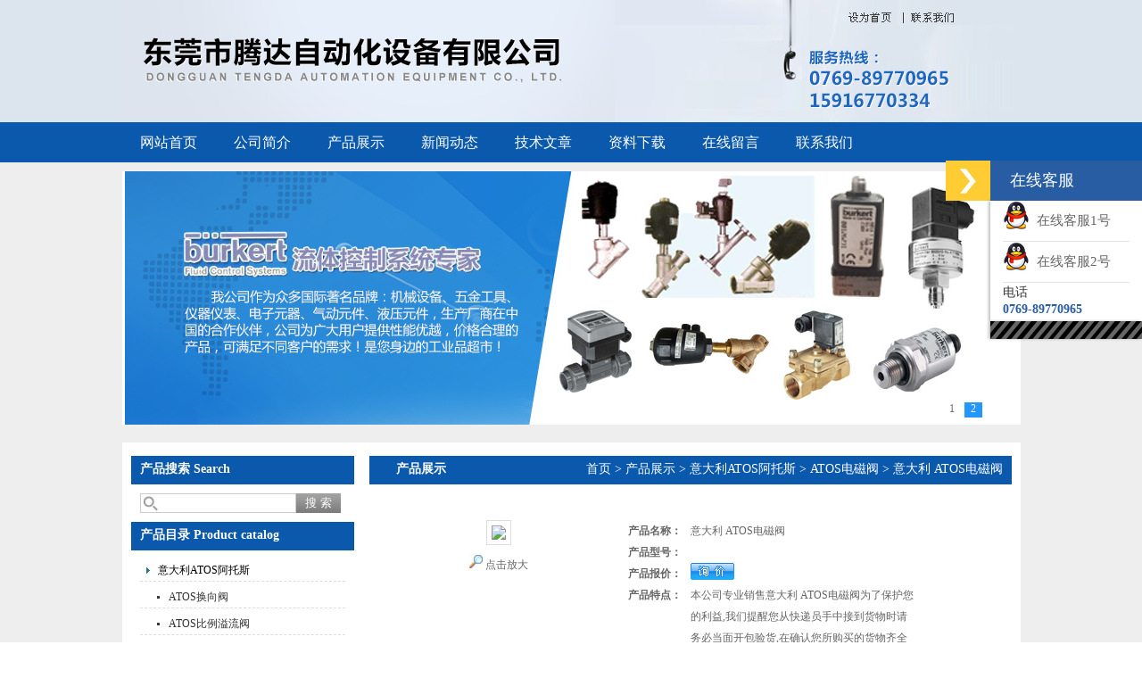

--- FILE ---
content_type: text/html; charset=utf-8
request_url: http://www.dggd8.com/Products-29836365.html
body_size: 8995
content:
<!DOCTYPE html PUBLIC "-//W3C//DTD XHTML 1.0 Transitional//EN" "http://www.w3.org/TR/xhtml1/DTD/xhtml1-transitional.dtd">
<html xmlns="http://www.w3.org/1999/xhtml">
<head>
<meta http-equiv="Content-Type" content="text/html; charset=utf-8" />
<TITLE>意大利 ATOS电磁阀-东莞市腾达自动化设备有限公司</TITLE>
<META NAME="Keywords" CONTENT="意大利 ATOS电磁阀">
<META NAME="Description" CONTENT="东莞市腾达自动化设备有限公司所提供的意大利 ATOS电磁阀质量可靠、规格齐全,东莞市腾达自动化设备有限公司不仅具有专业的技术水平,更有良好的售后服务和优质的解决方案,欢迎您来电咨询此产品具体参数及价格等详细信息！">
<script src="/ajax/common.ashx" type="text/javascript"></script>
<script src="/ajax/NewPersonalStyle.Classes.SendMSG,NewPersonalStyle.ashx" type="text/javascript"></script>
<script src="/js/videoback.js" type="text/javascript"></script>
<link href="/skins/357015/css/css.css" rel="stylesheet" type="text/css" />
<script type="text/javascript" src="/skins/357015/js/jquery.pack.js"></script>
<script type="text/javascript" src="/skins/357015/js/jquery.SuperSlide.js"></script>
<script type="application/ld+json">
{
"@context": "https://ziyuan.baidu.com/contexts/cambrian.jsonld",
"@id": "http://www.dggd8.com/Products-29836365.html",
"title": "意大利 ATOS电磁阀",
"pubDate": "2018-07-01T19:06:29",
"upDate": "2023-12-05T11:44:09"
    }</script>
<script type="text/javascript" src="/ajax/common.ashx"></script>
<script src="/ajax/NewPersonalStyle.Classes.SendMSG,NewPersonalStyle.ashx" type="text/javascript"></script>
<script type="text/javascript">
var viewNames = "";
var cookieArr = document.cookie.match(new RegExp("ViewNames" + "=[_0-9]*", "gi"));
if (cookieArr != null && cookieArr.length > 0) {
   var cookieVal = cookieArr[0].split("=");
    if (cookieVal[0] == "ViewNames") {
        viewNames = unescape(cookieVal[1]);
    }
}
if (viewNames == "") {
    var exp = new Date();
    exp.setTime(exp.getTime() + 7 * 24 * 60 * 60 * 1000);
    viewNames = new Date().valueOf() + "_" + Math.round(Math.random() * 1000 + 1000);
    document.cookie = "ViewNames" + "=" + escape(viewNames) + "; expires" + "=" + exp.toGMTString();
}
SendMSG.ToSaveViewLog("29836365", "ProductsInfo",viewNames, function() {});
</script>
<script language="javaScript" src="/js/JSChat.js"></script><script language="javaScript">function ChatBoxClickGXH() { DoChatBoxClickGXH('https://chat.chem17.com',359150) }</script><script>
(function(){
var bp = document.createElement('script');
var curProtocol = window.location.protocol.split(':')[0];
if (curProtocol === 'https') {
bp.src = 'https://zz.bdstatic.com/linksubmit/push.js';
}
else {
bp.src = 'http://push.zhanzhang.baidu.com/push.js';
}
var s = document.getElementsByTagName("script")[0];
s.parentNode.insertBefore(bp, s);
})();
</script>
</head>

<body>
<div id="header_zon">
   <div id="header">
     <div id="logo"><img src="/skins/357015/images/logo.jpg" width="552" height="137" /></div>
     <div id="top_right">
         <img src="/skins/357015/images/a1.jpg" width="262" height="28" /><a href="/"><img src="/skins/357015/images/a2.jpg" width="55" height="28" /></a><a href="/contact.html"><img src="/skins/357015/images/a4.jpg" width="70" height="28" /></a><img src="/skins/357015/images/a5.jpg" width="452" height="109" />
     </div>
  </div>
</div>

<div id="nav_zon">
   <div class="nav">
       <ul>
          <li><a href="/">网站首页</a></li>
          <li><a href="/aboutus.html" rel="nofollow">公司简介</a></li>
          <li><a href="/products.html">产品展示</a></li>
          <li><a href="/news.html">新闻动态</a></li>
          <li><a href="/article.html">技术文章</a></li>
          <li><a href="/down.html" rel="nofollow">资料下载</a></li>
          <li><a href="/order.html" rel="nofollow">在线留言</a></li>
         <!-- <li><a href="/anther1/">售后支持</a></li>-->
          <li><a href="/contact.html" rel="nofollow">联系我们</a></li>
        </ul>
    </div>
</div>
<script src="https://www.chem17.com/mystat.aspx?u=hzxy2016"></script>
<div id="bg">
<div id="banner"><div id="banner_Small">
    <div class="picBtnLeft">
      <!--数字按钮-->
      <div class="hd"><ul><li>1</li><li>2</li></ul></div>
      <div class="bd">
        <ul>
          <li><div class="pic"><a href="/"><img src="/skins/357015/images/b1.jpg"/></a></div></li>
          <li><div class="pic"><a href="/"><img src="/skins/357015/images/b2.jpg"/></a></div></li>
        </ul>
      </div>
    </div>
    <script type="text/javascript">jQuery("#banner_Small .picBtnLeft").slide({ mainCell:".bd ul",autoPlay:true });</script>
  </div></div>
<div id="content_zon">
<div id="content">

<div id="con_left">
<div id="left_top" >
    <div id="biaoti"><b>产品搜索 Search</b></div> 
    <div class="sousuo">
		 <form name="form1" method="post" action="/products.html" onsubmit="return checkform(form1)">
			<input name="" type="submit" class="ss_an"  value="搜 索"/> 
		   <input type="text" name="keyword"   class="ss_input" onfocus="if (value =='请输入搜索关键字'){value =''}" onblur="if (value =='')" value="" />
		 </form> 
		</div>
    
    </div>
<div id="clear"></div>

 <div id="left_top" style="margin-top:10px;">
    <div id="biaoti"><b>产品目录 Product catalog</b></div> 
    <div id="pro_nav"><!--产品目录-->
	     <ul id="pro_nav_lb" class="pro_nav">
		  
		   <li><a href="/ParentList-1522991.html" title="意大利ATOS阿托斯"  target="_blank" class="dla">意大利ATOS阿托斯</a>
		    
             <ul>
              					  
				<li><a href="/SonList-2153807.html" target="_blank" title="ATOS换向阀">ATOS换向阀</a></li>
				 					  
				<li><a href="/SonList-1522992.html" target="_blank" title="ATOS比例溢流阀">ATOS比例溢流阀</a></li>
				 					  
				<li><a href="/SonList-1522993.html" target="_blank" title="ATOS防爆电磁阀">ATOS防爆电磁阀</a></li>
				 					  
				<li><a href="/SonList-1522994.html" target="_blank" title="ATOS比例阀">ATOS比例阀</a></li>
				 					  
				<li><a href="/SonList-1522995.html" target="_blank" title="ATOS放大器">ATOS放大器</a></li>
				 					  
				<li><a href="/SonList-1522996.html" target="_blank" title="ATOS电磁阀">ATOS电磁阀</a></li>
				 					  
				<li><a href="/SonList-1522997.html" target="_blank" title="ATOS插装阀">ATOS插装阀</a></li>
				 					  
				<li><a href="/SonList-1522998.html" target="_blank" title="ATOS油缸">ATOS油缸</a></li>
				 					  
				<li><a href="/SonList-1522999.html" target="_blank" title="ATOS叶片泵">ATOS叶片泵</a></li>
				 					  
				<li><a href="/SonList-1523000.html" target="_blank" title="ATOS柱塞泵">ATOS柱塞泵</a></li>
				 					  
				<li><a href="/SonList-1531005.html" target="_blank" title="ATOS齿轮泵">ATOS齿轮泵</a></li>
				 	
			 </ul>
             
		   </li> 
		   	  
            <li><a href="/products.html" target="_blank" class="dla">更多分类</a>   </li> 
		</ul>
        
		</div>
    </div>
    
    
    <div id="left_top">
    <div id="biaoti"><b>相关新闻 News</b></div> 
    <div id="pro_nav"><!--产品目录-->
	     <ul id="pro_nav_lb" class="pro_nav">
	     
	     <li><a href="/News-1623991.html" title="选择美国Beswick减压阀，提升流体系统效率"  class="wc">选择美国Beswick减压阀，提升流体系统效率</a><span>2025-05-16</span></li><li><a href="/News-1618142.html" title="PALL滤芯：以精密过滤，为工业流体筑起“隐形安全网”"  class="wc">PALL滤芯：以精密过滤，为工业流体筑起“隐形安全网”</a><span>2025-04-16</span></li><li><a href="/News-1612462.html" title="选择HYDAC贺德克滤芯，享受精准过滤与稳定性能的双重保障！"  class="wc">选择HYDAC贺德克滤芯，享受精准过滤与稳定性能的双重保障！</a><span>2025-03-18</span></li><li><a href="/News-1601229.html" title="美国beswick减压阀的相关知识"  class="wc">美国beswick减压阀的相关知识</a><span>2025-01-11</span></li><li><a href="/News-1596404.html" title="MAHLE滤芯：高效过滤，守护引擎纯净动力"  class="wc">MAHLE滤芯：高效过滤，守护引擎纯净动力</a><span>2024-12-17</span></li>
		</ul>
 
		</div>
    </div>


  </div>

  <div id="con_right">
    <div class="about">
      <div id="biaoti" style="padding-left:30px;"><b style="float:left;">产品展示</b><span style=" float:right;"><a href="/" style=" color:#fff;">首页</a> > <a href="/products.html" style=" color:#fff;">产品展示</a> > <a href="/ParentList-1522991.html" style=" color:#fff;">意大利ATOS阿托斯</a> > <a href="/SonList-1522996.html" style=" color:#fff;">ATOS电磁阀</a> > 意大利 ATOS电磁阀
        </span></div>
      <div class="about_con1">
        <div class="wz1"> 
			 <div id="pro_zs_box">
			 <div class="ny_main_box02">
			<!--产品展示start-->
             <div class="prodetail_box">
                  <div class="prodetail_img">
				      <p><img  src="http://img66.chem17.com/gxhpic_52a06e4be8/aff6d13c7814f8b6df9989d510267ced2374b792fe444375358dd5452b59c149df82a373005a43cd.png" width="250" style="border:1px solid #ddd; padding:5px;" /></p>
					  <p style="text-align:center; margin:0px; margin-top:10px;">
					  <img border=0 src="/skins/357015/images/big.jpg" width=16 height=16 align="absmiddle">
					  <a href="http://img66.chem17.com/gxhpic_52a06e4be8/aff6d13c7814f8b6df9989d510267ced2374b792fe444375358dd5452b59c149df82a373005a43cd.png" target="_blank"> 点击放大</a></p>
				  </div>
                  <div class="pro_text01">
				     <p><b>产品名称：</b><span>意大利 ATOS电磁阀</span></p>
				     <p><b>产品型号：</b><span></span></p>					 
					 <p><b>产品报价：</b><span><a href="#MSGTable"><img src="/skins/357015/images/adie_14.gif" align="absmiddle" /></a></span></p>
					 <p><b>产品特点：</b><span>本公司专业销售意大利 ATOS电磁阀为了保护您的利益,我们提醒您从快递员手中接到货物时请务必当面开包验货,在确认您所购买的货物齐全并准确无误时再签收，或者签收后当面打开验货。如在打开验时发现货物丢失、损坏或不符,请拒绝签收并与当地快递公司及我们.您签收即表示您已准确无误的收到物品.</span></p>
				  </div>
				  <div id="clear"></div>
             </div>
		     <!--产品展示start-->
			 
			 
			 <div id="pro_xxnr_box">
                <h2 class="bt"><strong>意大利 ATOS电磁阀</strong>的详细资料：</h2>
                <div class="xxbrbox"><link type="text/css" rel="stylesheet" href="/css/property.css">
<script>
	window.onload=function(){  
		changeTableHeight();  
	}  
	window.onresize=function(){ 
		changeTableHeight();  
	}  
	function changeTableHeight(){ 
		$(".proshowParameter table th").each(function (i,o){
	    var $this=$(o), 
	    height=$this.next().height();
	    $(this).css("height",height);
			var obj = $(o);
			var val = obj.text();
			if(val == '' || val == null || val == undefined){
				$(this).addClass('none');
			}else{
				$(this).removeClass('none');
			}
		});
		$(".proshowParameter table td").each(function (i,o){
			var obj = $(o);
			var val = obj.text();
			if(val == '' || val == null || val == undefined){
				$(this).addClass('none');
			}else{
				$(this).removeClass('none');
			}
		});
	}
</script>
                <section class="proshowParameter">
                	
                    <table style=" margin-bottom:20px;">
                        <tbody>
                            
                                <tr><th>品牌</th><td>ATOS/意大利阿托斯</td><th>流动方向</th><td>单向</td></tr><tr><th>3C阀门类别</th><td>工业</td><th>应用领域</th><td>综合</td></tr>
                            
                        </tbody>
                    </table>
                </section><p><strong></strong></p><p>一、简介：&nbsp;&nbsp;</p><p><strong>意大利 ATOS电磁阀</strong>是用电磁控制的工业设备，用在工业控制系统中调整介质的方向,流量，速度和其他的参数。电磁阀有很多种,不同的电磁阀在控制系统的不同位置发挥作用。&nbsp;&nbsp;</p><p>二、特点：&nbsp;&nbsp;</p><p>（1）Atos电磁阀有直动式和先导式，压力可达350bar，流量可达1000l/min；&nbsp;&nbsp;</p><p>（2）阀体采用整体壳体铸造工艺，热灼法去毛刺和CNC数控加工中心加工；&nbsp;&nbsp;</p><p>（3）通过3D模型进预*预*预*预*预*预先进行流体模拟设计实现阀芯互换交流或直流电磁铁厂内测试；&nbsp;&nbsp;</p><p>（4）有采购意向后请先或者，价格，货期，库存数请再次与我们确认，谢谢你的关注；&nbsp;&nbsp;</p><p>（5）所售产品均开具17%增值税票，我司负责发货到贵司快递运费；&nbsp;&nbsp;</p><p>（6）所售产品质保一年；&nbsp;&nbsp;</p><p>（7）为了保护您的利益,我们提醒您从快递员手中接到货物时请务必当面开包验货,在确认您所购买的货物齐全并准确无误时再签收，或者签收后当面打开验货。如在打开验时发现货物丢失、损坏或不符,请拒绝签收并与当地快递公司及我们.您签收即表示您已准确无误的收到物品。&nbsp;&nbsp;</p><p>三、ATOS电磁阀的工作原理：&nbsp;&nbsp;</p><p>（1）ATOS电磁阀里有密闭的腔，在不同位置开有通孔，每个孔连接不同的油管，腔中间是活塞，两面是两块电磁铁，哪面的磁铁线圈通电阀体就会被吸引到哪边，通过控制阀体的移动来开启或关闭不同的排油孔，而进油孔是常开的，液压油就会进首*首*首*首*首*首先进入不同的排油管，然后通过油的压力来推动油缸的活塞，活塞又带动活塞杆，活塞杆带动机械装置。这样通过控制电磁铁的电流通断就控制了机械运动。&nbsp;&nbsp;</p><p>（2）它是一种直动和先导式相结合的原理，当首*首*首*首*首*首先进入口与出口没有压差时，通电后，电磁力直接把先导小阀和主阀关闭件依次向上提起，阀门打开。当首*首*首*首*首*首先进入口与出口达到启动压差时，通电后，电磁力先导小阀，主阀下腔压力上升，上腔压力下降，从而利用压差把主阀向上推开；断电时，先导阀利用弹簧力或介质压力推动关闭件，向下移动，使阀门关闭。&nbsp;&nbsp;</p><p>（3）在零压差或真空、高压时亦能可*动作，但功率较大，要求必须水平安装。&nbsp;&nbsp;</p><p>可持续发展是我们的企业战略核心，我们的目标始终是:在IT解决方案创新方面成为*的，帮助我们的客户实现可持续发展。&nbsp;&nbsp;</p><p>（4）2010年经济危机后，我们的客户都面临着经营方式的根本性和性改变。在未来十年内，能够生*<strong>意大利 ATOS电磁阀</strong>下去并取得成功的将是那些着眼于可持续发展的企业。&nbsp;&nbsp;</p><p>（5）人们认识到，可持续发展的业务能够创造良好的经济效益，也就是说，需要将可持续发展作为企业核心业务的一部分，融首*首*首*首*首*首先进入到业务流程中，从而贯穿整个企业文化，影响所有的活动。&nbsp;&nbsp;</p><p>（6）将可持续发展理念融首*首*首*首*首*首先进入企业文化中，确保我们向客户提出的每一项主张都包含这一理念。这样，源讯公司即可"*"，不仅改善自己的运营，同时也可以改善向客户提供的服务。&nbsp;&nbsp;</p><p>（7）公司希望成为*的雇主、具创新能力和具社会责任感的公司，能够吸引并留住各地秀的人才。这就是2010年初确立的工作福利目标。&nbsp;&nbsp;</p><p>四、近日，公司又加首*首*首*首*首*首先进入了盟约，并宣布将采取补救措施平衡其数据中心的碳排放，以兑现其可持续发展承诺。公司因此成为*家提供全面集成的"碳中和"托管服务的IT供应商。&nbsp;&nbsp;</p><p>DHU-0639/C-X24DC20&nbsp;&nbsp;</p><p>DHU-0671-X24DC&nbsp;&nbsp;</p><p>DHU-0710/L1-X24DC20&nbsp;&nbsp;</p><p>DHU-0710-X24DC&nbsp;&nbsp;</p><p>DHU-0711/WP-X24DC20&nbsp;&nbsp;</p><p>DHU-07119-X24DC20&nbsp;&nbsp;</p><p>DHU-0711-X24DC&nbsp;&nbsp;</p><p>DHU-0713/1-X24DC&nbsp;&nbsp;</p><p>DHU-0713/WP-X24DC20&nbsp;&nbsp;</p><p>DHU-0713P-X24DC20&nbsp;&nbsp;</p><p>DHU-0713-X24DC&nbsp;&nbsp;</p><p>DHU-07149-X24DC20&nbsp;&nbsp;</p><p>DHU-0714-X24DC&nbsp;&nbsp;</p><p>DHU-0718-X24DC&nbsp;&nbsp;</p><p>DHU-0750/2/FI/NC-X24DC20&nbsp;&nbsp;</p><p>DHU-0750/2-X24DC&nbsp;&nbsp;</p><p>DHU-0751/2-0020/WG&nbsp;&nbsp;</p><p>DHU-0751/2P-X24DC20&nbsp;&nbsp;</p><p>DHU-0751/2-X24DC&nbsp;&nbsp;</p><p>DHU-6751/2P-X24DC&nbsp;&nbsp;</p><p>DKI-1610/A-X24DC24&nbsp;&nbsp;</p><p>DKI-1610-X24DC&nbsp;&nbsp;</p><p>DKI-1611-X24DC&nbsp;&nbsp;</p><p>DKI-1612/A-X230/50/60AC24&nbsp;&nbsp;</p><p>DKI-1612-X24DC24&nbsp;&nbsp;</p><p>DKI-1613/A-X24DC24&nbsp;&nbsp;</p><p>DKI-1613-X24DC24&nbsp;&nbsp;</p><p>DKI-1618-X24DC24&nbsp;&nbsp;</p><p>DKI-1630/2/A-X24DC24</p><p><strong></strong></p></p></div>
              </div>
			  
			  
            <table width="100%"  border="0" align="center" cellpadding="0" cellspacing="0" id="MSGTable">
                <tr>
                  <td height="23" bgcolor="#EBEBEB">　如果你对<b>意大利 ATOS电磁阀</b>感兴趣，想了解更详细的产品信息，填写下表直接与厂家联系：</td>
                </tr>
              </table>
            <br />
            <link rel="stylesheet" type="text/css" href="/css/MessageBoard_style.css">
<script language="javascript" src="/skins/Scripts/order.js?v=20210318" type="text/javascript"></script>
<a name="order" id="order"></a>
<div class="ly_msg" id="ly_msg">
<form method="post" name="form2" id="form2">
	<h3>留言框  </h3>
	<ul>
		<li>
			<h4 class="xh">产品：</h4>
			<div class="msg_ipt1"><input class="textborder" size="30" name="Product" id="Product" value="意大利 ATOS电磁阀"  placeholder="请输入产品名称" /></div>
		</li>
		<li>
			<h4>您的单位：</h4>
			<div class="msg_ipt12"><input class="textborder" size="42" name="department" id="department"  placeholder="请输入您的单位名称" /></div>
		</li>
		<li>
			<h4 class="xh">您的姓名：</h4>
			<div class="msg_ipt1"><input class="textborder" size="16" name="yourname" id="yourname"  placeholder="请输入您的姓名"/></div>
		</li>
		<li>
			<h4 class="xh">联系电话：</h4>
			<div class="msg_ipt1"><input class="textborder" size="30" name="phone" id="phone"  placeholder="请输入您的联系电话"/></div>
		</li>
		<li>
			<h4>常用邮箱：</h4>
			<div class="msg_ipt12"><input class="textborder" size="30" name="email" id="email" placeholder="请输入您的常用邮箱"/></div>
		</li>
        <li>
			<h4>省份：</h4>
			<div class="msg_ipt12"><select id="selPvc" class="msg_option">
							<option value="0" selected="selected">请选择您所在的省份</option>
			 <option value="1">安徽</option> <option value="2">北京</option> <option value="3">福建</option> <option value="4">甘肃</option> <option value="5">广东</option> <option value="6">广西</option> <option value="7">贵州</option> <option value="8">海南</option> <option value="9">河北</option> <option value="10">河南</option> <option value="11">黑龙江</option> <option value="12">湖北</option> <option value="13">湖南</option> <option value="14">吉林</option> <option value="15">江苏</option> <option value="16">江西</option> <option value="17">辽宁</option> <option value="18">内蒙古</option> <option value="19">宁夏</option> <option value="20">青海</option> <option value="21">山东</option> <option value="22">山西</option> <option value="23">陕西</option> <option value="24">上海</option> <option value="25">四川</option> <option value="26">天津</option> <option value="27">新疆</option> <option value="28">西藏</option> <option value="29">云南</option> <option value="30">浙江</option> <option value="31">重庆</option> <option value="32">香港</option> <option value="33">澳门</option> <option value="34">中国台湾</option> <option value="35">国外</option>	
                             </select></div>
		</li>
		<li>
			<h4>详细地址：</h4>
			<div class="msg_ipt12"><input class="textborder" size="50" name="addr" id="addr" placeholder="请输入您的详细地址"/></div>
		</li>
		
        <li>
			<h4>补充说明：</h4>
			<div class="msg_ipt12 msg_ipt0"><textarea class="areatext" style="width:100%;" name="message" rows="8" cols="65" id="message"  placeholder="请输入您的任何要求、意见或建议"></textarea></div>
		</li>
		<li>
			<h4 class="xh">验证码：</h4>
			<div class="msg_ipt2">
            	<div class="c_yzm">
                    <input class="textborder" size="4" name="Vnum" id="Vnum"/>
                    <a href="javascript:void(0);" class="yzm_img"><img src="/Image.aspx" title="点击刷新验证码" onclick="this.src='/image.aspx?'+ Math.random();"  width="90" height="34" /></a>
                </div>
                <span>请输入计算结果（填写阿拉伯数字），如：三加四=7</span>
            </div>
		</li>
		<li>
			<h4></h4>
			<div class="msg_btn"><input type="button" onclick="return Validate();" value="提 交" name="ok"  class="msg_btn1"/><input type="reset" value="重 填" name="no" /></div>
		</li>
	</ul>	
    <input name="PvcKey" id="PvcHid" type="hidden" value="" />
</form>
</div>

            
             <div class="inside_newsthree">
		  <p id="newsprev">上一篇：<b class="newsprev"><a href="/Products-29835457.html">德国WALTHER快速接头HP-010-2-S1220</a></b></p>
		  <p id="newsnext">下一篇：<b class="newsnext"><a href="/Products-29836374.html">DKZOR-T阿托斯ATOS比例溢流阀</a></b></p>
	</div>
			
			 <div id="clear"></div>	
		  </div>
			<div id="clear"	></div>				
	    </div>
			<div id="clear"	></div>				
         </div>
      </div>
    </div>
   
 </div>
</div>
</div>
<div id="clear"></div>
<div id="footer_zon">
  <div id="footer">
	东莞市腾达自动化设备有限公司 版权所有  总访问量：<span style="color:#FF0000">197062</span><br /> 
电话：0769-89770965 地址：南城区莞太路技术支持：化工仪器网  <A href="/sitemap.xml" target="_blank">GoogleSitemap</A> <a href="http://beian.miit.gov.cn/" target="_blank" rel="nofollow"></a>  <a href="https://www.chem17.com/login" target="_blank" rel="nofollow">管理登陆</a>  </div>
</div>

<!-- 代码 开始 -->
<div id="rightArrow"><a href="javascript:;" title="在线客户"></a></div>
<div id="floatDivBoxs">
	<div class="floatDtt">在线客服</div>
    <div class="floatShadow">
        <ul class="floatDqq">
            <li style="padding-left:0px;"><a target="_blank" href="tencent://message/?uin=1475311145&Site=www.dggd8.com&Menu=yes"><img src="/skins/357015/Images/qq_qq.png" align="absmiddle">&nbsp;&nbsp;在线客服1号</a></li>
            <li style="padding-left:0px;"><a target="_blank" href="tencent://message/?uin=1475311145&Site=www.dggd8.com&Menu=yes"><img src="/skins/357015/Images/qq_qq.png" align="absmiddle">&nbsp;&nbsp;在线客服2号</a></li>
        </ul>
        <div class="floatDtxt">电话</div>
        <div class="floatDtel">0769-89770965</div>
     <!--   <div class="floatDtxt">手机</div>
        <div class="floatDtel">15916770334</div>-->
    </div>
    <div class="floatDbg"></div>
</div>
<!-- 代码 结束 -->
<script type="text/javascript" src="/skins/357015/js/pt_js.js"></script>
<script type="text/javascript" src="/skins/357015/js/pf.js"></script>
</div>

 <script type='text/javascript' src='/js/VideoIfrmeReload.js?v=001'></script>
  
</html>

<script> document.body.onselectstart=document.body.oncontextmenu=function(){return false;};</script>
</body>